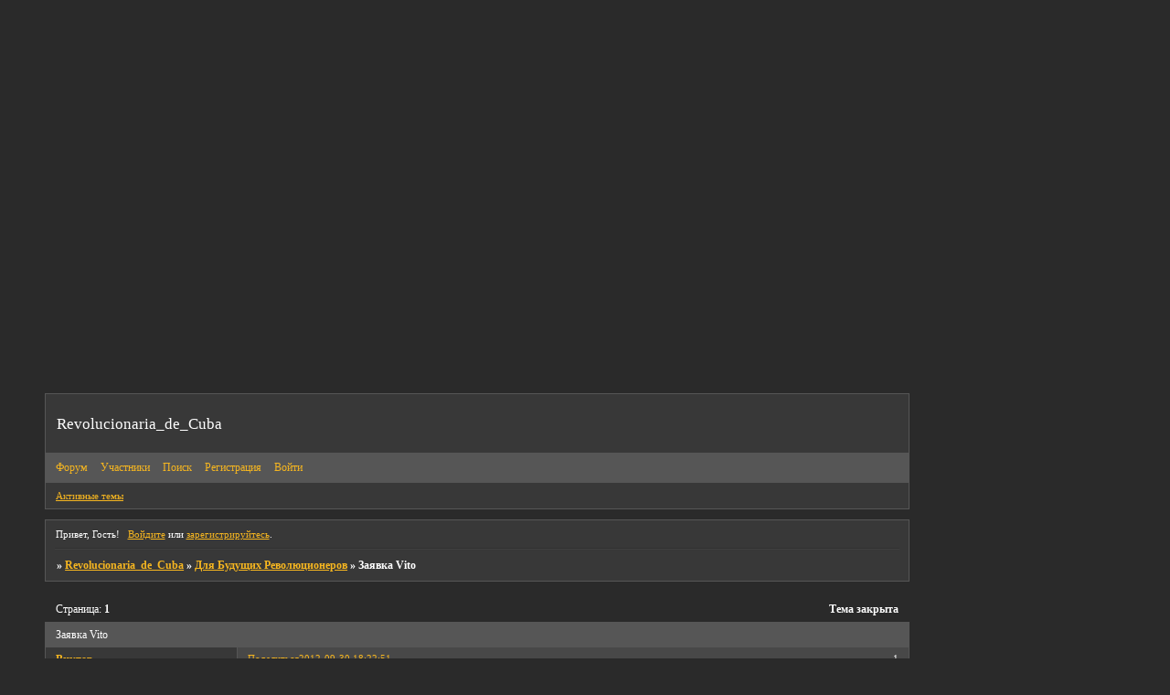

--- FILE ---
content_type: text/html; charset=windows-1251
request_url: http://revolucionariadecuba.bestbb.ru/viewtopic.php?id=35
body_size: 8855
content:
<!DOCTYPE html PUBLIC "-//W3C//DTD XHTML 1.0 Strict//EN" "http://www.w3.org/TR/xhtml1/DTD/xhtml1-strict.dtd">
<html xmlns="http://www.w3.org/1999/xhtml" xml:lang="ru" lang="ru" dir="ltr" prefix="og: http://ogp.me/ns#">
<head>
<meta http-equiv="Content-Type" content="text/html; charset=windows-1251">
<meta name="viewport" content="width=device-width, initial-scale=1.0">
<title>Заявка Vito</title>
<meta property="og:title" content="Заявка Vito"><meta property="og:url" content="http://revolucionariadecuba.bestbb.ru/viewtopic.php?id=35"><script type="text/javascript">
try{self.document.location.hostname==parent.document.location.hostname&&self.window!=parent.window&&self.parent.window!=parent.parent.window&&document.write('</he'+'ad><bo'+'dy style="display:none"><plaintext>')}catch(e){}
try{if(top===self&&location.hostname.match(/^www\./))location.href=document.URL.replace(/\/\/www\./,'//')}catch(e){}
var FORUM = new Object({ set : function(prop, val){ try { eval("this."+prop+"=val"); } catch (e) {} }, get : function(prop){ try { var val = eval("this."+prop); } catch (e) { var val = undefined; } return val; }, remove : function(prop, val){ try { eval("delete this."+prop); } catch (e) {} } });
FORUM.set('topic', { "subject": "Заявка Vito", "closed": "1", "num_replies": "17", "num_views": "274", "forum_id": "2", "forum_name": "Для Будущих Революционеров", "moderators": [  ], "language": { "share_legend": "Расскажите друзьям!", "translate": "Перевести", "show_original": "Показать оригинал" } });
// JavaScript переменные форума
var BoardID = 1118905;
var BoardCat = 7;
var BoardStyle = 'Mercury';
var ForumAPITicket = '54c1a679b4ec38400d4c9567022a3324fd709cd1';
var GroupID = 3;
var GroupTitle = 'Гость';
var GroupUserTitle = '';
var BaseDomain = 'bestbb.ru';
var PartnerID = 7443;
var RequestTime = 1768740528;
var StaticURL = 'http://forumstatic.ru';
var AvatarsURL = 'http://forumavatars.ru';
var FilesURL = 'http://forumstatic.ru';
var ScriptsURL = 'http://forumscripts.ru';
var UploadsURL = 'http://upforme.ru';
</script>
<script type="text/javascript" src="/js/libs.min.js?v=4"></script>
<script type="text/javascript" src="/js/extra.js?v=4"></script>
<link rel="alternate" type="application/rss+xml" href="http://revolucionariadecuba.bestbb.ru/export.php?type=rss&amp;tid=35" title="RSS" />
<link rel="top" href="http://revolucionariadecuba.bestbb.ru" title="Форум" />
<link rel="search" href="http://revolucionariadecuba.bestbb.ru/search.php" title="Поиск" />
<link rel="author" href="http://revolucionariadecuba.bestbb.ru/userlist.php" title="Участники" />
<link rel="up" title="Для Будущих Революционеров" href="http://revolucionariadecuba.bestbb.ru/viewforum.php?id=2" />
<link rel="stylesheet" type="text/css" href="/style/Mercury/Mercury.css" />
<link rel="stylesheet" type="text/css" href="/style/extra.css?v=23" />
<link rel="stylesheet" type="text/css" href="/style/mobile.css?v=5" />
<script type="text/javascript">$(function() { $('#register img[title],#profile8 img[title]').tipsy({fade: true, gravity: 'w'}); $('#viewprofile img[title],.post-author img[title]:not(li.pa-avatar > img),.flag-i[title]').tipsy({fade: true, gravity: 's'}); });</script>
<script>window.yaContextCb=window.yaContextCb||[]</script><script src="https://yandex.ru/ads/system/context.js" async></script>
</head>
<body>

<!-- body-header -->
<div id="pun_wrap">
<div id="pun" class="ru isguest gid3">
<div id="pun-viewtopic" class="punbb" data-topic-id="35" data-forum-id="2" data-cat-id="2">

<script type="text/javascript" src="https://forumstatic.ru/f/info/mforum/bestbb_main.js?10"></script>
<script type="text/javascript" src="https://forumstatic.ru/f/su/1bb/bbquote.js?v=0"></script>
<link rel="stylesheet" type="text/css" href="http://forumstatic.ru/f/info/mforum/imchange.css" />
<script src="/files/0016/0b/c8/90001.js"></script>
</script>

<!-- Подфорумы -->
<!--
<script type="text/javascript">
$.fn.crumbsReady=$.fn.pun_aboutReady;
document.write('<script type="text/javascript" src="'+StaticURL+'/f/info/mforum/subforums'+($('.punbb-admin').length?'_admin':'')+'.'+document.documentElement.lang+'.js"><\/script>');
</script>
-->


<div id="bestbb-counter" style="display:none">
<script type="text/javascript"><!--
new Image().src = "//counter.yadro.ru/hit;bestbb?r"+
escape(document.referrer)+((typeof(screen)=="undefined")?"":
";s"+screen.width+"*"+screen.height+"*"+(screen.colorDepth?
screen.colorDepth:screen.pixelDepth))+";u"+escape(document.URL)+
";h"+escape('CATEGORY_'+BoardCat)+";"+Math.random();//--></script>
<!-- Yandex.Metrika counter --> <script type="text/javascript" > (function(m,e,t,r,i,k,a){m[i]=m[i]||function(){(m[i].a=m[i].a||[]).push(arguments)}; m[i].l=1*new Date();k=e.createElement(t),a=e.getElementsByTagName(t)[0],k.async=1,k.src=r,a.parentNode.insertBefore(k,a)}) (window, document, "script", "https://mc.yandex.ru/metrika/tag.js", "ym"); ym(57663448, "init", { clickmap:true, trackLinks:true, accurateTrackBounce:true, webvisor:true }); </script> <noscript><div><img src="https://mc.yandex.ru/watch/57663448" style="position:absolute; left:-9999px;" alt="" /></div></noscript> <!-- /Yandex.Metrika counter -->
</div>

<div id="mybb-counter" style="display:none">
<script type="text/javascript"> (function(m,e,t,r,i,k,a){m[i]=m[i]||function(){(m[i].a=m[i].a||[]).push(arguments)}; m[i].l=1*new Date(); for (var j = 0; j < document.scripts.length; j++) {if (document.scripts[j].src === r) { return; }} k=e.createElement(t),a=e.getElementsByTagName(t)[0],k.async=1,k.src=r,a.parentNode.insertBefore(k,a)}) (window, document, "script", "https://mc.yandex.ru/metrika/tag.js", "ym"); ym(201230, "init", { clickmap:false, trackLinks:true, accurateTrackBounce:true });

</script> <noscript><div><img src="https://mc.yandex.ru/watch/201230" style="position:absolute; left:-9999px;" alt="" /></div></noscript>
</div>

<div id="html-header">
	<style type="text/css">
<HTML>
<HEAD>


<TITLE>Форум</TITLE>

<STYLE type=text/css>



body{margin:0px;margin-top:0px; margin-bottom:0px;}


td{font-family:Verdana;}

.font1{font-size:12px;COLOR:#000000;}
.font2{font-size:11px;font-weight:400;COLOR:#000000;}
.font3{font-size:12px;font-weight:700;COLOR:#000000;}
.font4{font-size:15px;COLOR:#000000;}
.font5{font-size:11px;font-weight:700;COLOR:#000000;}
.font6{font-size:12px;font-weight:700;COLOR: #000000; LETTER-SPACING: 1px}


tr.font3 {HEIGHT: 28px;BACKGROUND-IMAGE: url('http://www.wallsave.com/wallpapers/1400x800/website-background/1532167/website-background-here-is-the-version-of-that-i-built-1532167.jpg);}
tr.font5 {HEIGHT: 28px;BACKGROUND-IMAGE: url('http://www.wallsave.com/wallpapers/1400x800/website-background/1532167/website-background-here-is-the-version-of-that-i-built-1532167.jpg');FONT-WEIGHT:700;}
tr.font6 {HEIGHT: 28px;}
a:link{color: #2F1B0C;text-decoration:none;}
a:visited{color:#2F1B0C;text-decoration:none;}
a:hover{color:#9F7E63;text-decoration:none;}


tr.font3 {HEIGHT: 28px;BACKGROUND-IMAGE: url('http://www.wallsave.com/wallpapers/1400x800/website-background/1532167/website-background-here-is-the-version-of-that-i-built-1532167.jpg);}
tr.font5 {HEIGHT: 28px;BACKGROUND-IMAGE: url('http://www.wallsave.com/wallpapers/1400x800/website-background/1532167/website-background-here-is-the-version-of-that-i-built-1532167.jpg');FONT-WEIGHT:700;}
tr.font6 {HEIGHT: 28px;}

input, select, textarea {font:11px Verdana; }
textarea {height:280;width:80%}



</STYLE>
</HEAD>

 
<BODY bgColor=#690B09>

<TABLE align="center" cellSpacing="0" cellPadding="0" width="975" height="400" border="0" background="http://s019.radikal.ru/i623/1204/2a/8a37a5357b76.jpg">


<TR>
<td></td>
<TD colspan="0" height="340"><br><br><br><br><br><br><br><br><br><br><br><br>
<div align=center><font size=1><b></b></div><br><b></b>


</font></size></td></tr>

<tr><td width="20"></td><td width="600"> </td><td width="300"></td></tr></TABLE>


<TABLE align="center" cellSpacing="0" cellPadding="0" width="965" border="0" background="http://www.wallsave.com/wallpapers/1400x800/website-background/1532167/website-background-here-is-the-version-of-that-i-built-1532167.jpg">
<TR><td width="20"></td><TD width="970" valign="top" > 
</style>
</div>

<div id="pun-title" class="section">
	<table id="title-logo-table" cellspacing="0">
		<tbody id="title-logo-tbody">
			<tr id="title-logo-tr">
				<td id="title-logo-tdl" class="title-logo-tdl">
					<h1 class="title-logo"><span>Revolucionaria_de_Cuba</span></h1>
				</td>
				<td id="title-logo-tdr" class="title-logo-tdr"><!-- banner_top --></td>
			</tr>
		</tbody>
	</table>
</div>

<div id="pun-navlinks" class="section">
	<h2><span>Меню навигации</span></h2>
	<ul class="container">
		<li id="navindex"><a href="http://revolucionariadecuba.bestbb.ru/"><span>Форум</span></a></li>
		<li id="navuserlist"><a href="http://revolucionariadecuba.bestbb.ru/userlist.php" rel="nofollow"><span>Участники</span></a></li>
		<li id="navsearch"><a href="http://revolucionariadecuba.bestbb.ru/search.php" rel="nofollow"><span>Поиск</span></a></li>
		<li id="navregister"><a href="http://revolucionariadecuba.bestbb.ru/register.php" rel="nofollow"><span>Регистрация</span></a></li>
		<li id="navlogin"><a href="http://revolucionariadecuba.bestbb.ru/login.php" rel="nofollow"><span>Войти</span></a></li>
	</ul>
</div>

<div id="pun-ulinks" class="section" onclick="void(0)">
	<h2><span>Пользовательские ссылки</span></h2>
	<ul class="container">
		<li class="item1"><a href="http://revolucionariadecuba.bestbb.ru/search.php?action=show_recent">Активные темы</a></li>
	</ul>
</div>

<!-- pun_announcement -->

<div id="pun-status" class="section">
	<h2><span>Информация о пользователе</span></h2>
	<p class="container">
		<span class="item1">Привет, Гость!</span> 
		<span class="item2"><a href="/login.php" rel="nofollow">Войдите</a> или <a href="/register.php" rel="nofollow">зарегистрируйтесь</a>.</span> 
	</p>
</div>

<div id="pun-break1" class="divider"><hr /></div>

<div id="pun-crumbs1" class="section">
	<p class="container crumbs"><strong>Вы здесь</strong> <em>&#187;&#160;</em><a href="http://revolucionariadecuba.bestbb.ru/">Revolucionaria_de_Cuba</a> <em>&#187;&#160;</em><a href="http://revolucionariadecuba.bestbb.ru/viewforum.php?id=2">Для Будущих Революционеров</a> <em>&#187;&#160;</em>Заявка Vito</p>
</div>

<div id="pun-break2" class="divider"><hr /></div>

<div class="section" style="border:0 !important;max-width:100%;overflow:hidden;display:flex;justify-content:center;max-height:250px;overflow:hidden;min-width:300px;">
		<!-- Yandex.RTB R-A-515409-2 -->
<div id="yandex_rtb_R-A-515409-2"></div>
<script>
window.yaContextCb.push(() => {
    Ya.Context.AdvManager.render({
        "blockId": "R-A-515409-2",
        "renderTo": "yandex_rtb_R-A-515409-2"
    })
})
</script>
</div>

<div id="pun-main" class="main multipage">
	<h1><span>Заявка Vito</span></h1>
	<div class="linkst">
		<div class="pagelink">Страница: <strong>1</strong></div>
		<div class="postlink"><span class="closed">Тема закрыта</span></div>
	</div>
	<div id="topic_t35" class="topic closed pinned">
		<h2><span class="item1">Сообщений</span> <span class="item2">1 страница 18 из 18</span></h2>
		<div id="p285" class="post topicpost topic-starter" data-posted="1349014971" data-user-id="55" data-group-id="4">
			<h3><span><a class="sharelink" rel="nofollow" href="#p285" onclick="return false;">Поделиться</a><strong>1</strong><a class="permalink" rel="nofollow" href="http://revolucionariadecuba.bestbb.ru/viewtopic.php?id=35#p285">2012-09-30 18:22:51</a></span></h3>
			<div class="container">
							<div class="post-author topic-starter">
								<ul>
						<li class="pa-author"><span class="acchide">Автор:&nbsp;</span><a href="http://revolucionariadecuba.bestbb.ru/profile.php?id=55" rel="nofollow">Виктор</a></li>
						<li class="pa-title">Новичок</li>
						<li class="pa-avatar item2"><img src="http://forumavatars.ru/img/avatars/0011/12/b9/55-1349015673.png" alt="Виктор" title="Виктор" /></li>
						<li class="pa-reg"><span class="fld-name">Зарегистрирован</span>: 2012-09-30</li>
						<li class="pa-invites"><span class="fld-name">Приглашений:</span> 0</li>
						<li class="pa-posts"><span class="fld-name">Сообщений:</span> 5</li>
						<li class="pa-respect"><span class="fld-name">Уважение:</span> <span>[+0/-0]</span></li>
						<li class="pa-positive"><span class="fld-name">Позитив:</span> <span>[+0/-0]</span></li>
						<li class="pa-time-visit"><span class="fld-name">Провел на форуме:</span><br />1 час 48 минут</li>
						<li class="pa-last-visit"><span class="fld-name">Последний визит:</span><br />2012-10-10 12:15:32</li>
				</ul>
			</div>
					<div class="post-body">
					<div class="post-box">
						<div id="p285-content" class="post-content">
<p>1. Vito&nbsp; &nbsp;(<a href="http://www.klanz.ru/users/739318" rel="nofollow ugc" target="_blank">http://www.klanz.ru/users/739318</a>)<br />2. Виктор, Гурьевск (Кемеровская область) 23 года.<br />3. Я занимался хоккеем сейчас преподаю, киком занимался) работаю security, люблю общение, стараюсь как можно чаще появляться в игре!<br />4. Мне посоветовал во имя самбо, он отзывался о вашей ги очень хорошо, говорил тут прекрасное общение. постараюсь оказывать всевозможную помощь, ну и конечно надеюсь на взаимность.<br />5. да, коллекция небольшая, стараюсь наигрывать плюшки, реал больше не вкидываю.<br />6. не, нету.<br />7. <a href="http://vk.com/lisovalov" rel="nofollow ugc" target="_blank">http://vk.com/lisovalov</a></p>
						</div>
			<div class="post-rating"><p class="container"><a title="Вы не можете дать оценку участнику">0</a></p></div>
					</div>
					<div class="clearer"><!-- --></div>
				</div>
			</div>
		</div>
		<div id="p286" class="post altstyle" data-posted="1349016880" data-user-id="4" data-group-id="4">
			<h3><span><a class="sharelink" rel="nofollow" href="#p286" onclick="return false;">Поделиться</a><strong>2</strong><a class="permalink" rel="nofollow" href="http://revolucionariadecuba.bestbb.ru/viewtopic.php?id=35#p286">2012-09-30 18:54:40</a></span></h3>
			<div class="container">
							<div class="post-author">
								<ul>
						<li class="pa-author"><span class="acchide">Автор:&nbsp;</span><a href="http://revolucionariadecuba.bestbb.ru/profile.php?id=4" rel="nofollow">Gaserton</a></li>
						<li class="pa-title">Активный участник</li>
						<li class="pa-avatar item2"><img src="http://forumavatars.ru/img/avatars/0011/12/b9/4-1448317631.jpg" alt="Gaserton" title="Gaserton" /></li>
						<li class="pa-reg"><span class="fld-name">Зарегистрирован</span>: 2012-02-23</li>
						<li class="pa-invites"><span class="fld-name">Приглашений:</span> 0</li>
						<li class="pa-posts"><span class="fld-name">Сообщений:</span> 82</li>
						<li class="pa-respect"><span class="fld-name">Уважение:</span> <span>[+1/-0]</span></li>
						<li class="pa-positive"><span class="fld-name">Позитив:</span> <span>[+0/-0]</span></li>
						<li class="pa-time-visit"><span class="fld-name">Провел на форуме:</span><br />23 часа 36 минут</li>
						<li class="pa-last-visit"><span class="fld-name">Последний визит:</span><br />2015-12-12 15:25:39</li>
				</ul>
			</div>
					<div class="post-body">
					<div class="post-box">
						<div id="p286-content" class="post-content">
<p>Так, начнём.. 1)какая дека на складе? 2)Какая на 21 арпе?3) Какие форматы предпочитаешь?</p>
						</div>
			<div class="post-rating"><p class="container"><a title="Вы не можете дать оценку участнику">0</a></p></div>
					</div>
					<div class="clearer"><!-- --></div>
				</div>
			</div>
		</div>
		<div id="p287" class="post topic-starter" data-posted="1349017228" data-user-id="55" data-group-id="4">
			<h3><span><a class="sharelink" rel="nofollow" href="#p287" onclick="return false;">Поделиться</a><strong>3</strong><a class="permalink" rel="nofollow" href="http://revolucionariadecuba.bestbb.ru/viewtopic.php?id=35#p287">2012-09-30 19:00:28</a></span></h3>
			<div class="container">
							<div class="post-author topic-starter">
								<ul>
						<li class="pa-author"><span class="acchide">Автор:&nbsp;</span><a href="http://revolucionariadecuba.bestbb.ru/profile.php?id=55" rel="nofollow">Виктор</a></li>
						<li class="pa-title">Новичок</li>
						<li class="pa-avatar item2"><img src="http://forumavatars.ru/img/avatars/0011/12/b9/55-1349015673.png" alt="Виктор" title="Виктор" /></li>
						<li class="pa-reg"><span class="fld-name">Зарегистрирован</span>: 2012-09-30</li>
						<li class="pa-invites"><span class="fld-name">Приглашений:</span> 0</li>
						<li class="pa-posts"><span class="fld-name">Сообщений:</span> 5</li>
						<li class="pa-respect"><span class="fld-name">Уважение:</span> <span>[+0/-0]</span></li>
						<li class="pa-positive"><span class="fld-name">Позитив:</span> <span>[+0/-0]</span></li>
						<li class="pa-time-visit"><span class="fld-name">Провел на форуме:</span><br />1 час 48 минут</li>
						<li class="pa-last-visit"><span class="fld-name">Последний визит:</span><br />2012-10-10 12:15:32</li>
				</ul>
			</div>
					<div class="post-body">
					<div class="post-box">
						<div id="p287-content" class="post-content">
<p>Склад: <a href="http://floomby.ru/s1/6xpPN" rel="nofollow ugc" target="_blank">http://floomby.ru/s1/6xpPN</a><br />на арпе не играю</p>
						</div>
			<div class="post-rating"><p class="container"><a title="Вы не можете дать оценку участнику">0</a></p></div>
					</div>
					<div class="clearer"><!-- --></div>
				</div>
			</div>
		</div>
		<div id="p288" class="post altstyle" data-posted="1349017634" data-user-id="4" data-group-id="4">
			<h3><span><a class="sharelink" rel="nofollow" href="#p288" onclick="return false;">Поделиться</a><strong>4</strong><a class="permalink" rel="nofollow" href="http://revolucionariadecuba.bestbb.ru/viewtopic.php?id=35#p288">2012-09-30 19:07:14</a></span></h3>
			<div class="container">
							<div class="post-author">
								<ul>
						<li class="pa-author"><span class="acchide">Автор:&nbsp;</span><a href="http://revolucionariadecuba.bestbb.ru/profile.php?id=4" rel="nofollow">Gaserton</a></li>
						<li class="pa-title">Активный участник</li>
						<li class="pa-avatar item2"><img src="http://forumavatars.ru/img/avatars/0011/12/b9/4-1448317631.jpg" alt="Gaserton" title="Gaserton" /></li>
						<li class="pa-reg"><span class="fld-name">Зарегистрирован</span>: 2012-02-23</li>
						<li class="pa-invites"><span class="fld-name">Приглашений:</span> 0</li>
						<li class="pa-posts"><span class="fld-name">Сообщений:</span> 82</li>
						<li class="pa-respect"><span class="fld-name">Уважение:</span> <span>[+1/-0]</span></li>
						<li class="pa-positive"><span class="fld-name">Позитив:</span> <span>[+0/-0]</span></li>
						<li class="pa-time-visit"><span class="fld-name">Провел на форуме:</span><br />23 часа 36 минут</li>
						<li class="pa-last-visit"><span class="fld-name">Последний визит:</span><br />2015-12-12 15:25:39</li>
				</ul>
			</div>
					<div class="post-body">
					<div class="post-box">
						<div id="p288-content" class="post-content">
<div class="quote-box answer-box"><cite>Виктор написал(а):</cite><blockquote><p>Склад: <a href="http://floomby.ru/s1/6xpPN" rel="nofollow ugc" target="_blank">http://floomby.ru/s1/6xpPN</a><br />на арпе не играю</p></blockquote></div>
						<p>Так, склад странный, на арпе не играешь, вливать не собираешься, как же ты коллекцию увеличивать будешь?</p>
						</div>
			<div class="post-rating"><p class="container"><a title="Вы не можете дать оценку участнику">0</a></p></div>
					</div>
					<div class="clearer"><!-- --></div>
				</div>
			</div>
		</div>
		<div id="p289" class="post topic-starter" data-posted="1349017759" data-user-id="55" data-group-id="4">
			<h3><span><a class="sharelink" rel="nofollow" href="#p289" onclick="return false;">Поделиться</a><strong>5</strong><a class="permalink" rel="nofollow" href="http://revolucionariadecuba.bestbb.ru/viewtopic.php?id=35#p289">2012-09-30 19:09:19</a></span></h3>
			<div class="container">
							<div class="post-author topic-starter">
								<ul>
						<li class="pa-author"><span class="acchide">Автор:&nbsp;</span><a href="http://revolucionariadecuba.bestbb.ru/profile.php?id=55" rel="nofollow">Виктор</a></li>
						<li class="pa-title">Новичок</li>
						<li class="pa-avatar item2"><img src="http://forumavatars.ru/img/avatars/0011/12/b9/55-1349015673.png" alt="Виктор" title="Виктор" /></li>
						<li class="pa-reg"><span class="fld-name">Зарегистрирован</span>: 2012-09-30</li>
						<li class="pa-invites"><span class="fld-name">Приглашений:</span> 0</li>
						<li class="pa-posts"><span class="fld-name">Сообщений:</span> 5</li>
						<li class="pa-respect"><span class="fld-name">Уважение:</span> <span>[+0/-0]</span></li>
						<li class="pa-positive"><span class="fld-name">Позитив:</span> <span>[+0/-0]</span></li>
						<li class="pa-time-visit"><span class="fld-name">Провел на форуме:</span><br />1 час 48 минут</li>
						<li class="pa-last-visit"><span class="fld-name">Последний визит:</span><br />2012-10-10 12:15:32</li>
				</ul>
			</div>
					<div class="post-body">
					<div class="post-box">
						<div id="p289-content" class="post-content">
<p>в тех же драфтах<br />вместо Януса, Вельз <a href="http://floomby.ru/s1/QxpMA" rel="nofollow ugc" target="_blank">http://floomby.ru/s1/QxpMA</a></p>
<p class="lastedit">Отредактировано Виктор (2012-09-30 19:14:00)</p>
						</div>
			<div class="post-rating"><p class="container"><a title="Вы не можете дать оценку участнику">0</a></p></div>
					</div>
					<div class="clearer"><!-- --></div>
				</div>
			</div>
		</div>
		<div id="p290" class="post altstyle" data-posted="1349018160" data-user-id="4" data-group-id="4">
			<h3><span><a class="sharelink" rel="nofollow" href="#p290" onclick="return false;">Поделиться</a><strong>6</strong><a class="permalink" rel="nofollow" href="http://revolucionariadecuba.bestbb.ru/viewtopic.php?id=35#p290">2012-09-30 19:16:00</a></span></h3>
			<div class="container">
							<div class="post-author">
								<ul>
						<li class="pa-author"><span class="acchide">Автор:&nbsp;</span><a href="http://revolucionariadecuba.bestbb.ru/profile.php?id=4" rel="nofollow">Gaserton</a></li>
						<li class="pa-title">Активный участник</li>
						<li class="pa-avatar item2"><img src="http://forumavatars.ru/img/avatars/0011/12/b9/4-1448317631.jpg" alt="Gaserton" title="Gaserton" /></li>
						<li class="pa-reg"><span class="fld-name">Зарегистрирован</span>: 2012-02-23</li>
						<li class="pa-invites"><span class="fld-name">Приглашений:</span> 0</li>
						<li class="pa-posts"><span class="fld-name">Сообщений:</span> 82</li>
						<li class="pa-respect"><span class="fld-name">Уважение:</span> <span>[+1/-0]</span></li>
						<li class="pa-positive"><span class="fld-name">Позитив:</span> <span>[+0/-0]</span></li>
						<li class="pa-time-visit"><span class="fld-name">Провел на форуме:</span><br />23 часа 36 минут</li>
						<li class="pa-last-visit"><span class="fld-name">Последний визит:</span><br />2015-12-12 15:25:39</li>
				</ul>
			</div>
					<div class="post-body">
					<div class="post-box">
						<div id="p290-content" class="post-content">
<div class="quote-box answer-box"><cite>Виктор написал(а):</cite><blockquote><p>в тех же драфтах<br />вместо Януса, Вельз <a href="http://floomby.ru/s1/QxpMA" rel="nofollow ugc" target="_blank">http://floomby.ru/s1/QxpMA</a></p>
						<p>Отредактировано Виктор (Сегодня 18:14:00)</p></blockquote></div>
						<p>Хмм..можешь собрать карты на шапку какую-нибудь?</p>
						</div>
			<div class="post-rating"><p class="container"><a title="Вы не можете дать оценку участнику">0</a></p></div>
					</div>
					<div class="clearer"><!-- --></div>
				</div>
			</div>
		</div>
		<div id="p291" class="post topic-starter" data-posted="1349018344" data-user-id="55" data-group-id="4">
			<h3><span><a class="sharelink" rel="nofollow" href="#p291" onclick="return false;">Поделиться</a><strong>7</strong><a class="permalink" rel="nofollow" href="http://revolucionariadecuba.bestbb.ru/viewtopic.php?id=35#p291">2012-09-30 19:19:04</a></span></h3>
			<div class="container">
							<div class="post-author topic-starter">
								<ul>
						<li class="pa-author"><span class="acchide">Автор:&nbsp;</span><a href="http://revolucionariadecuba.bestbb.ru/profile.php?id=55" rel="nofollow">Виктор</a></li>
						<li class="pa-title">Новичок</li>
						<li class="pa-avatar item2"><img src="http://forumavatars.ru/img/avatars/0011/12/b9/55-1349015673.png" alt="Виктор" title="Виктор" /></li>
						<li class="pa-reg"><span class="fld-name">Зарегистрирован</span>: 2012-09-30</li>
						<li class="pa-invites"><span class="fld-name">Приглашений:</span> 0</li>
						<li class="pa-posts"><span class="fld-name">Сообщений:</span> 5</li>
						<li class="pa-respect"><span class="fld-name">Уважение:</span> <span>[+0/-0]</span></li>
						<li class="pa-positive"><span class="fld-name">Позитив:</span> <span>[+0/-0]</span></li>
						<li class="pa-time-visit"><span class="fld-name">Провел на форуме:</span><br />1 час 48 минут</li>
						<li class="pa-last-visit"><span class="fld-name">Последний визит:</span><br />2012-10-10 12:15:32</li>
				</ul>
			</div>
					<div class="post-body">
					<div class="post-box">
						<div id="p291-content" class="post-content">
<div class="quote-box answer-box"><cite>Gaserton написал(а):</cite><blockquote><p>Хмм..можешь собрать карты на шапку какую-нибудь?</p></blockquote></div><p>да, любую, но не миллионерскую конечно))</p>
<p class="lastedit">Отредактировано Виктор (2012-09-30 19:21:59)</p>
						</div>
			<div class="post-rating"><p class="container"><a title="Вы не можете дать оценку участнику">0</a></p></div>
					</div>
					<div class="clearer"><!-- --></div>
				</div>
			</div>
		</div>
		<div id="p292" class="post altstyle" data-posted="1349018885" data-user-id="27" data-group-id="4">
			<h3><span><a class="sharelink" rel="nofollow" href="#p292" onclick="return false;">Поделиться</a><strong>8</strong><a class="permalink" rel="nofollow" href="http://revolucionariadecuba.bestbb.ru/viewtopic.php?id=35#p292">2012-09-30 19:28:05</a></span></h3>
			<div class="container">
							<div class="post-author">
								<ul>
						<li class="pa-author"><span class="acchide">Автор:&nbsp;</span><a href="http://revolucionariadecuba.bestbb.ru/profile.php?id=27" rel="nofollow">Gintonik</a></li>
						<li class="pa-title">Активный участник</li>
						<li class="pa-avatar item2"><img src="http://forumavatars.ru/img/avatars/0011/12/b9/27-1341822000.jpg" alt="Gintonik" title="Gintonik" /></li>
						<li class="pa-from"><span class="fld-name">Откуда:</span> Казахстан, Степногорск</li>
						<li class="pa-reg"><span class="fld-name">Зарегистрирован</span>: 2012-06-13</li>
						<li class="pa-invites"><span class="fld-name">Приглашений:</span> 0</li>
						<li class="pa-posts"><span class="fld-name">Сообщений:</span> 41</li>
						<li class="pa-respect"><span class="fld-name">Уважение:</span> <span>[+0/-0]</span></li>
						<li class="pa-positive"><span class="fld-name">Позитив:</span> <span>[+0/-0]</span></li>
						<li class="pa-sex"><span class="fld-name">Пол:</span> Мужской</li>
						<li class="pa-age"><span class="fld-name">Возраст:</span> 30 <span style="font-size:0.9em; vertical-align:top">[1995-10-23]</span></li>
						<li class="pa-time-visit"><span class="fld-name">Провел на форуме:</span><br />21 час 27 минут</li>
						<li class="pa-last-visit"><span class="fld-name">Последний визит:</span><br />2014-08-07 10:38:29</li>
				</ul>
			</div>
					<div class="post-body">
					<div class="post-box">
						<div id="p292-content" class="post-content">
<p>а вот этот вот, во имя самбо почему посоветовал именно нашу гильдию?? почему он сам к нам не идет?? и последний вопрос в этом посте: почему он не зовет тебя в свою ги??</p>
						</div>
			<div class="post-rating"><p class="container"><a title="Вы не можете дать оценку участнику">0</a></p></div>
					</div>
					<div class="clearer"><!-- --></div>
				</div>
			</div>
		</div>
		<div id="p293" class="post" data-posted="1349019240" data-user-id="4" data-group-id="4">
			<h3><span><a class="sharelink" rel="nofollow" href="#p293" onclick="return false;">Поделиться</a><strong>9</strong><a class="permalink" rel="nofollow" href="http://revolucionariadecuba.bestbb.ru/viewtopic.php?id=35#p293">2012-09-30 19:34:00</a></span></h3>
			<div class="container">
							<div class="post-author">
								<ul>
						<li class="pa-author"><span class="acchide">Автор:&nbsp;</span><a href="http://revolucionariadecuba.bestbb.ru/profile.php?id=4" rel="nofollow">Gaserton</a></li>
						<li class="pa-title">Активный участник</li>
						<li class="pa-avatar item2"><img src="http://forumavatars.ru/img/avatars/0011/12/b9/4-1448317631.jpg" alt="Gaserton" title="Gaserton" /></li>
						<li class="pa-reg"><span class="fld-name">Зарегистрирован</span>: 2012-02-23</li>
						<li class="pa-invites"><span class="fld-name">Приглашений:</span> 0</li>
						<li class="pa-posts"><span class="fld-name">Сообщений:</span> 82</li>
						<li class="pa-respect"><span class="fld-name">Уважение:</span> <span>[+1/-0]</span></li>
						<li class="pa-positive"><span class="fld-name">Позитив:</span> <span>[+0/-0]</span></li>
						<li class="pa-time-visit"><span class="fld-name">Провел на форуме:</span><br />23 часа 36 минут</li>
						<li class="pa-last-visit"><span class="fld-name">Последний визит:</span><br />2015-12-12 15:25:39</li>
				</ul>
			</div>
					<div class="post-body">
					<div class="post-box">
						<div id="p293-content" class="post-content">
<p>хорошо, собери на 21 арпадную и рубанём с тобой 2-3 боя на складе</p>
<p class="lastedit">Отредактировано Gaserton (2012-09-30 19:35:34)</p>
						</div>
			<div class="post-rating"><p class="container"><a title="Вы не можете дать оценку участнику">0</a></p></div>
					</div>
					<div class="clearer"><!-- --></div>
				</div>
			</div>
		</div>
		<div id="p294" class="post altstyle topic-starter" data-posted="1349019592" data-user-id="55" data-group-id="4">
			<h3><span><a class="sharelink" rel="nofollow" href="#p294" onclick="return false;">Поделиться</a><strong>10</strong><a class="permalink" rel="nofollow" href="http://revolucionariadecuba.bestbb.ru/viewtopic.php?id=35#p294">2012-09-30 19:39:52</a></span></h3>
			<div class="container">
							<div class="post-author topic-starter">
								<ul>
						<li class="pa-author"><span class="acchide">Автор:&nbsp;</span><a href="http://revolucionariadecuba.bestbb.ru/profile.php?id=55" rel="nofollow">Виктор</a></li>
						<li class="pa-title">Новичок</li>
						<li class="pa-avatar item2"><img src="http://forumavatars.ru/img/avatars/0011/12/b9/55-1349015673.png" alt="Виктор" title="Виктор" /></li>
						<li class="pa-reg"><span class="fld-name">Зарегистрирован</span>: 2012-09-30</li>
						<li class="pa-invites"><span class="fld-name">Приглашений:</span> 0</li>
						<li class="pa-posts"><span class="fld-name">Сообщений:</span> 5</li>
						<li class="pa-respect"><span class="fld-name">Уважение:</span> <span>[+0/-0]</span></li>
						<li class="pa-positive"><span class="fld-name">Позитив:</span> <span>[+0/-0]</span></li>
						<li class="pa-time-visit"><span class="fld-name">Провел на форуме:</span><br />1 час 48 минут</li>
						<li class="pa-last-visit"><span class="fld-name">Последний визит:</span><br />2012-10-10 12:15:32</li>
				</ul>
			</div>
					<div class="post-body">
					<div class="post-box">
						<div id="p294-content" class="post-content">
<div class="quote-box answer-box"><cite>Gintonik написал(а):</cite><blockquote><p>а вот этот вот, во имя самбо почему посоветовал именно нашу гильдию?? почему он сам к нам не идет?? и последний вопрос в этом посте: почему он не зовет тебя в свою ги??</p></blockquote></div><p>Я попросил чтоб он посоветовал мне ги, он сначала предложил Южный, Я сам не захотел туда идти. Ну он сказал что у вас здесь хорошее общение и ребята не плохие, а что он к вам не идет, про это я не спрашивал.</p>
						</div>
			<div class="post-rating"><p class="container"><a title="Вы не можете дать оценку участнику">0</a></p></div>
					</div>
					<div class="clearer"><!-- --></div>
				</div>
			</div>
		</div>
		<div id="p295" class="post" data-posted="1349020387" data-user-id="15" data-group-id="4">
			<h3><span><a class="sharelink" rel="nofollow" href="#p295" onclick="return false;">Поделиться</a><strong>11</strong><a class="permalink" rel="nofollow" href="http://revolucionariadecuba.bestbb.ru/viewtopic.php?id=35#p295">2012-09-30 19:53:07</a></span></h3>
			<div class="container">
							<div class="post-author">
								<ul>
						<li class="pa-author"><span class="acchide">Автор:&nbsp;</span><a href="http://revolucionariadecuba.bestbb.ru/profile.php?id=15" rel="nofollow">Baden-Baden79</a></li>
						<li class="pa-title">Активный участник</li>
						<li class="pa-avatar item2"><img src="http://forumavatars.ru/img/avatars/0011/12/b9/15-1380169327.jpg" alt="Baden-Baden79" title="Baden-Baden79" /></li>
						<li class="pa-reg"><span class="fld-name">Зарегистрирован</span>: 2012-05-25</li>
						<li class="pa-invites"><span class="fld-name">Приглашений:</span> 0</li>
						<li class="pa-posts"><span class="fld-name">Сообщений:</span> 62</li>
						<li class="pa-respect"><span class="fld-name">Уважение:</span> <span>[+3/-0]</span></li>
						<li class="pa-positive"><span class="fld-name">Позитив:</span> <span>[+7/-0]</span></li>
						<li class="pa-time-visit"><span class="fld-name">Провел на форуме:</span><br />2 дня 18 часов</li>
						<li class="pa-last-visit"><span class="fld-name">Последний визит:</span><br />2014-05-25 05:39:04</li>
				</ul>
			</div>
					<div class="post-body">
					<div class="post-box">
						<div id="p295-content" class="post-content">
<p>Я плюсую...Вопросов нет...</p>
						</div>
			<div class="post-rating"><p class="container"><a title="Вы не можете дать оценку участнику">0</a></p></div>
					</div>
					<div class="clearer"><!-- --></div>
				</div>
			</div>
		</div>
		<div id="p296" class="post altstyle" data-posted="1349065113" data-user-id="14" data-group-id="1">
			<h3><span><a class="sharelink" rel="nofollow" href="#p296" onclick="return false;">Поделиться</a><strong>12</strong><a class="permalink" rel="nofollow" href="http://revolucionariadecuba.bestbb.ru/viewtopic.php?id=35#p296">2012-10-01 08:18:33</a></span></h3>
			<div class="container">
							<div class="post-author">
								<ul>
						<li class="pa-author"><span class="acchide">Автор:&nbsp;</span><a href="http://revolucionariadecuba.bestbb.ru/profile.php?id=14" rel="nofollow">Nikolas0077</a></li>
						<li class="pa-title">Администратор</li>
						<li class="pa-avatar item2"><img src="http://forumavatars.ru/img/avatars/0011/12/b9/14-1339675012.jpg" alt="Nikolas0077" title="Nikolas0077" /></li>
						<li class="pa-reg"><span class="fld-name">Зарегистрирован</span>: 2012-05-25</li>
						<li class="pa-invites"><span class="fld-name">Приглашений:</span> 0</li>
						<li class="pa-posts"><span class="fld-name">Сообщений:</span> 238</li>
						<li class="pa-respect"><span class="fld-name">Уважение:</span> <span>[+7/-0]</span></li>
						<li class="pa-positive"><span class="fld-name">Позитив:</span> <span>[+10/-0]</span></li>
						<li class="pa-sex"><span class="fld-name">Пол:</span> Мужской</li>
						<li class="pa-age"><span class="fld-name">Возраст:</span> 45 <span style="font-size:0.9em; vertical-align:top">[1980-05-03]</span></li>
						<li class="pa-time-visit"><span class="fld-name">Провел на форуме:</span><br />2 дня 9 часов</li>
						<li class="pa-last-visit"><span class="fld-name">Последний визит:</span><br />2015-10-01 08:21:05</li>
				</ul>
			</div>
					<div class="post-body">
					<div class="post-box">
						<div id="p296-content" class="post-content">
<p>Хех..даже не знаю что и сказать. Шатать склад может каждый .... во имя самбо помню. Хороший парень вежливый. Ушел от нас потому что позвали друзья. Точнее сначала вернулся в созданную гильдию, потом еще куда-то ... но не суть важно. </p>
						<p>Пока воздержусь. Дальше посмотрим.</p>
						</div>
			<div class="post-rating"><p class="container"><a title="Вы не можете дать оценку участнику">0</a></p></div>
					</div>
					<div class="clearer"><!-- --></div>
				</div>
			</div>
		</div>
		<div id="p297" class="post" data-posted="1349085959" data-user-id="42" data-group-id="4">
			<h3><span><a class="sharelink" rel="nofollow" href="#p297" onclick="return false;">Поделиться</a><strong>13</strong><a class="permalink" rel="nofollow" href="http://revolucionariadecuba.bestbb.ru/viewtopic.php?id=35#p297">2012-10-01 14:05:59</a></span></h3>
			<div class="container">
							<div class="post-author">
								<ul>
						<li class="pa-author"><span class="acchide">Автор:&nbsp;</span><a href="http://revolucionariadecuba.bestbb.ru/profile.php?id=42" rel="nofollow">Undead4Life</a></li>
						<li class="pa-title">Участник</li>
						<li class="pa-avatar item2"><img src="http://forumavatars.ru/img/avatars/0011/12/b9/42-1346183476.jpg" alt="Undead4Life" title="Undead4Life" /></li>
						<li class="pa-reg"><span class="fld-name">Зарегистрирован</span>: 2012-08-16</li>
						<li class="pa-invites"><span class="fld-name">Приглашений:</span> 0</li>
						<li class="pa-posts"><span class="fld-name">Сообщений:</span> 17</li>
						<li class="pa-respect"><span class="fld-name">Уважение:</span> <span>[+0/-0]</span></li>
						<li class="pa-positive"><span class="fld-name">Позитив:</span> <span>[+0/-0]</span></li>
						<li class="pa-time-visit"><span class="fld-name">Провел на форуме:</span><br />4 часа 9 минут</li>
						<li class="pa-last-visit"><span class="fld-name">Последний визит:</span><br />2012-12-03 14:45:41</li>
				</ul>
			</div>
					<div class="post-body">
					<div class="post-box">
						<div id="p297-content" class="post-content">
<p>норм +</p>
						</div>
			<div class="post-rating"><p class="container"><a title="Вы не можете дать оценку участнику">0</a></p></div>
					</div>
					<div class="clearer"><!-- --></div>
				</div>
			</div>
		</div>
		<div id="p298" class="post altstyle" data-posted="1349089883" data-user-id="27" data-group-id="4">
			<h3><span><a class="sharelink" rel="nofollow" href="#p298" onclick="return false;">Поделиться</a><strong>14</strong><a class="permalink" rel="nofollow" href="http://revolucionariadecuba.bestbb.ru/viewtopic.php?id=35#p298">2012-10-01 15:11:23</a></span></h3>
			<div class="container">
							<div class="post-author">
								<ul>
						<li class="pa-author"><span class="acchide">Автор:&nbsp;</span><a href="http://revolucionariadecuba.bestbb.ru/profile.php?id=27" rel="nofollow">Gintonik</a></li>
						<li class="pa-title">Активный участник</li>
						<li class="pa-avatar item2"><img src="http://forumavatars.ru/img/avatars/0011/12/b9/27-1341822000.jpg" alt="Gintonik" title="Gintonik" /></li>
						<li class="pa-from"><span class="fld-name">Откуда:</span> Казахстан, Степногорск</li>
						<li class="pa-reg"><span class="fld-name">Зарегистрирован</span>: 2012-06-13</li>
						<li class="pa-invites"><span class="fld-name">Приглашений:</span> 0</li>
						<li class="pa-posts"><span class="fld-name">Сообщений:</span> 41</li>
						<li class="pa-respect"><span class="fld-name">Уважение:</span> <span>[+0/-0]</span></li>
						<li class="pa-positive"><span class="fld-name">Позитив:</span> <span>[+0/-0]</span></li>
						<li class="pa-sex"><span class="fld-name">Пол:</span> Мужской</li>
						<li class="pa-age"><span class="fld-name">Возраст:</span> 30 <span style="font-size:0.9em; vertical-align:top">[1995-10-23]</span></li>
						<li class="pa-time-visit"><span class="fld-name">Провел на форуме:</span><br />21 час 27 минут</li>
						<li class="pa-last-visit"><span class="fld-name">Последний визит:</span><br />2014-08-07 10:38:29</li>
				</ul>
			</div>
					<div class="post-body">
					<div class="post-box">
						<div id="p298-content" class="post-content">
<p>НУ + за ИСПЫТАЛОЧКУ</p>
						</div>
			<div class="post-rating"><p class="container"><a title="Вы не можете дать оценку участнику">0</a></p></div>
					</div>
					<div class="clearer"><!-- --></div>
				</div>
			</div>
		</div>
		<div id="p299" class="post" data-posted="1349106359" data-user-id="37" data-group-id="4">
			<h3><span><a class="sharelink" rel="nofollow" href="#p299" onclick="return false;">Поделиться</a><strong>15</strong><a class="permalink" rel="nofollow" href="http://revolucionariadecuba.bestbb.ru/viewtopic.php?id=35#p299">2012-10-01 19:45:59</a></span></h3>
			<div class="container">
							<div class="post-author no-avatar">
								<ul>
						<li class="pa-author"><span class="acchide">Автор:&nbsp;</span><a href="http://revolucionariadecuba.bestbb.ru/profile.php?id=37" rel="nofollow">Херсонец</a></li>
						<li class="pa-title">Активный участник</li>
						<li class="pa-reg"><span class="fld-name">Зарегистрирован</span>: 2012-07-17</li>
						<li class="pa-invites"><span class="fld-name">Приглашений:</span> 0</li>
						<li class="pa-posts"><span class="fld-name">Сообщений:</span> 41</li>
						<li class="pa-respect"><span class="fld-name">Уважение:</span> <span>[+0/-0]</span></li>
						<li class="pa-positive"><span class="fld-name">Позитив:</span> <span>[+0/-0]</span></li>
						<li class="pa-time-visit"><span class="fld-name">Провел на форуме:</span><br />5 часов 23 минуты</li>
						<li class="pa-last-visit"><span class="fld-name">Последний визит:</span><br />2013-09-30 15:41:39</li>
				</ul>
			</div>
					<div class="post-body">
					<div class="post-box">
						<div id="p299-content" class="post-content">
<p>я за, только послушать бы какую-нибудь интересную историю от Виктора)</p>
						</div>
			<div class="post-rating"><p class="container"><a title="Вы не можете дать оценку участнику">0</a></p></div>
					</div>
					<div class="clearer"><!-- --></div>
				</div>
			</div>
		</div>
		<div id="p300" class="post altstyle" data-posted="1349112579" data-user-id="4" data-group-id="4">
			<h3><span><a class="sharelink" rel="nofollow" href="#p300" onclick="return false;">Поделиться</a><strong>16</strong><a class="permalink" rel="nofollow" href="http://revolucionariadecuba.bestbb.ru/viewtopic.php?id=35#p300">2012-10-01 21:29:39</a></span></h3>
			<div class="container">
							<div class="post-author">
								<ul>
						<li class="pa-author"><span class="acchide">Автор:&nbsp;</span><a href="http://revolucionariadecuba.bestbb.ru/profile.php?id=4" rel="nofollow">Gaserton</a></li>
						<li class="pa-title">Активный участник</li>
						<li class="pa-avatar item2"><img src="http://forumavatars.ru/img/avatars/0011/12/b9/4-1448317631.jpg" alt="Gaserton" title="Gaserton" /></li>
						<li class="pa-reg"><span class="fld-name">Зарегистрирован</span>: 2012-02-23</li>
						<li class="pa-invites"><span class="fld-name">Приглашений:</span> 0</li>
						<li class="pa-posts"><span class="fld-name">Сообщений:</span> 82</li>
						<li class="pa-respect"><span class="fld-name">Уважение:</span> <span>[+1/-0]</span></li>
						<li class="pa-positive"><span class="fld-name">Позитив:</span> <span>[+0/-0]</span></li>
						<li class="pa-time-visit"><span class="fld-name">Провел на форуме:</span><br />23 часа 36 минут</li>
						<li class="pa-last-visit"><span class="fld-name">Последний визит:</span><br />2015-12-12 15:25:39</li>
				</ul>
			</div>
					<div class="post-body">
					<div class="post-box">
						<div id="p300-content" class="post-content">
<p>Я фигею, минимальный титул для принятия в ги-матсер, 0 поручителей, чел вообще не играет арпу, а тут столько +, странно...</p>
						</div>
			<div class="post-rating"><p class="container"><a title="Вы не можете дать оценку участнику">0</a></p></div>
					</div>
					<div class="clearer"><!-- --></div>
				</div>
			</div>
		</div>
		<div id="p301" class="post" data-posted="1349113553" data-user-id="37" data-group-id="4">
			<h3><span><a class="sharelink" rel="nofollow" href="#p301" onclick="return false;">Поделиться</a><strong>17</strong><a class="permalink" rel="nofollow" href="http://revolucionariadecuba.bestbb.ru/viewtopic.php?id=35#p301">2012-10-01 21:45:53</a></span></h3>
			<div class="container">
							<div class="post-author no-avatar">
								<ul>
						<li class="pa-author"><span class="acchide">Автор:&nbsp;</span><a href="http://revolucionariadecuba.bestbb.ru/profile.php?id=37" rel="nofollow">Херсонец</a></li>
						<li class="pa-title">Активный участник</li>
						<li class="pa-reg"><span class="fld-name">Зарегистрирован</span>: 2012-07-17</li>
						<li class="pa-invites"><span class="fld-name">Приглашений:</span> 0</li>
						<li class="pa-posts"><span class="fld-name">Сообщений:</span> 41</li>
						<li class="pa-respect"><span class="fld-name">Уважение:</span> <span>[+0/-0]</span></li>
						<li class="pa-positive"><span class="fld-name">Позитив:</span> <span>[+0/-0]</span></li>
						<li class="pa-time-visit"><span class="fld-name">Провел на форуме:</span><br />5 часов 23 минуты</li>
						<li class="pa-last-visit"><span class="fld-name">Последний визит:</span><br />2013-09-30 15:41:39</li>
				</ul>
			</div>
					<div class="post-body">
					<div class="post-box">
						<div id="p301-content" class="post-content">
<div class="quote-box answer-box"><cite>Gaserton написал(а):</cite><blockquote><p>Я фигею, минимальный титул для принятия в ги-матсер, 0 поручителей, чел вообще не играет арпу, а тут столько +, странно...</p></blockquote></div><p>ну я тоже не мастер и арпу не играю...</p>
						</div>
			<div class="post-rating"><p class="container"><a title="Вы не можете дать оценку участнику">0</a></p></div>
					</div>
					<div class="clearer"><!-- --></div>
				</div>
			</div>
		</div>
		<div id="p302" class="post altstyle endpost" data-posted="1349117513" data-user-id="14" data-group-id="1">
			<h3><span><a class="sharelink" rel="nofollow" href="#p302" onclick="return false;">Поделиться</a><strong>18</strong><a class="permalink" rel="nofollow" href="http://revolucionariadecuba.bestbb.ru/viewtopic.php?id=35#p302">2012-10-01 22:51:53</a></span></h3>
			<div class="container">
							<div class="post-author">
								<ul>
						<li class="pa-author"><span class="acchide">Автор:&nbsp;</span><a href="http://revolucionariadecuba.bestbb.ru/profile.php?id=14" rel="nofollow">Nikolas0077</a></li>
						<li class="pa-title">Администратор</li>
						<li class="pa-avatar item2"><img src="http://forumavatars.ru/img/avatars/0011/12/b9/14-1339675012.jpg" alt="Nikolas0077" title="Nikolas0077" /></li>
						<li class="pa-reg"><span class="fld-name">Зарегистрирован</span>: 2012-05-25</li>
						<li class="pa-invites"><span class="fld-name">Приглашений:</span> 0</li>
						<li class="pa-posts"><span class="fld-name">Сообщений:</span> 238</li>
						<li class="pa-respect"><span class="fld-name">Уважение:</span> <span>[+7/-0]</span></li>
						<li class="pa-positive"><span class="fld-name">Позитив:</span> <span>[+10/-0]</span></li>
						<li class="pa-sex"><span class="fld-name">Пол:</span> Мужской</li>
						<li class="pa-age"><span class="fld-name">Возраст:</span> 45 <span style="font-size:0.9em; vertical-align:top">[1980-05-03]</span></li>
						<li class="pa-time-visit"><span class="fld-name">Провел на форуме:</span><br />2 дня 9 часов</li>
						<li class="pa-last-visit"><span class="fld-name">Последний визит:</span><br />2015-10-01 08:21:05</li>
				</ul>
			</div>
					<div class="post-body">
					<div class="post-box">
						<div id="p302-content" class="post-content">
<div class="quote-box answer-box"><cite>Gaserton написал(а):</cite><blockquote><p>Я фигею, минимальный титул для принятия в ги-матсер, 0 поручителей, чел вообще не играет арпу, а тут столько +, странно...</p></blockquote></div>
						<p>Вова я над тобой фигею больше )) + поставил...да&nbsp; и Асан тоже. Вам что-то подсыпали или подкупили? )))</p>
						<p>ПРИНЯТ НА ИСПЫТАЛКУ 2 НЕДЕЛИ</p>
						</div>
			<div class="post-rating"><p class="container"><a title="Вы не можете дать оценку участнику">0</a></p></div>
					</div>
					<div class="clearer"><!-- --></div>
				</div>
			</div>
		</div>
	</div>
	<div class="linksb">
		<div class="postlink"><span class="closed">Тема закрыта</span></div>
		<div class="pagelink">Страница: <strong>1</strong></div>
	</div>
	<div class="section" style="border:0 !important; max-width:100%;text-align:center;overflow:hidden;max-height:250px;overflow:hidden;min-width:300px;">
		<!-- Yandex.RTB R-A-515409-1 -->
<div id="yandex_rtb_R-A-515409-1"></div>
<script>
window.yaContextCb.push(() => {
    Ya.Context.AdvManager.render({
        "blockId": "R-A-515409-1",
        "renderTo": "yandex_rtb_R-A-515409-1"
    })
})
</script>
<script async src="https://cdn.digitalcaramel.com/caramel.js"></script>
<script>window.CaramelDomain = "mybb.ru"</script>
</div>
</div>
<script type="text/javascript">$(document).trigger("pun_main_ready");</script>

<!-- pun_stats -->

<!-- banner_mini_bottom -->

<!-- banner_bottom -->

<!-- bbo placeholder-->

<div id="pun-break3" class="divider"><hr /></div>

<div id="pun-crumbs2" class="section">
	<p class="container crumbs"><strong>Вы здесь</strong> <em>&#187;&#160;</em><a href="http://revolucionariadecuba.bestbb.ru/">Revolucionaria_de_Cuba</a> <em>&#187;&#160;</em><a href="http://revolucionariadecuba.bestbb.ru/viewforum.php?id=2">Для Будущих Революционеров</a> <em>&#187;&#160;</em>Заявка Vito</p>
</div>

<div id="pun-break4" class="divider"><hr /></div>

<div id="pun-about" class="section">
	<p class="container">
		<span class="item1" style="padding-left:0"><!-- BestBB Copyright -->
<bestbb-copyright>Сервис форумов BestBB © 2016-2025. <a href="https://bestbb.ru/create/">Создать форум бесплатно</a> | <a href="https://www.tbank.ru/cf/8PqmWt7CCok">Поддержать сервис</a></bestbb-copyright>
<script type="text/javascript">
document.getElementsByTagName('bestbb-copyright')[0].innerHTML = {
  ru: 'Сервис форумов BestBB © 2016-2025. <a href="https://bestbb.ru/create/">Создать форум бесплатно</a> | <a href="https://www.tbank.ru/cf/8PqmWt7CCok">Поддержать сервис</a>',
  en: 'Forum service BestBB © 2016-2025. <a href="https://bestbb.ru/create/">Create a free forum</a> | <a href="https://www.tbank.ru/cf/8PqmWt7CCok">Donate to the service</a>'
}[document.documentElement.lang];
</script>

</span>
	</p>
</div>
<script type="text/javascript">$(document).trigger("pun_about_ready"); if (typeof ym == 'object') {ym(201230, 'userParams', {UserId:1, is_user:0}); ym(201230, 'params', {forum_id: 1118905});}</script>


<div id="html-footer" class="section">
	<div class="container"><style type="text/css">
<center><a href=http://generationx.forum24.ru><b><small></a>
</center></small>

</TD><td width="20"></td></TR>

</TABLE>
<center><img src="http://disainov.ucoz.net/img/777/f4975364e27e.jpg"></center>

</BODY></HTML> 

</style></div>
</div>

</div>
</div>
</div>




</body>
</html>
